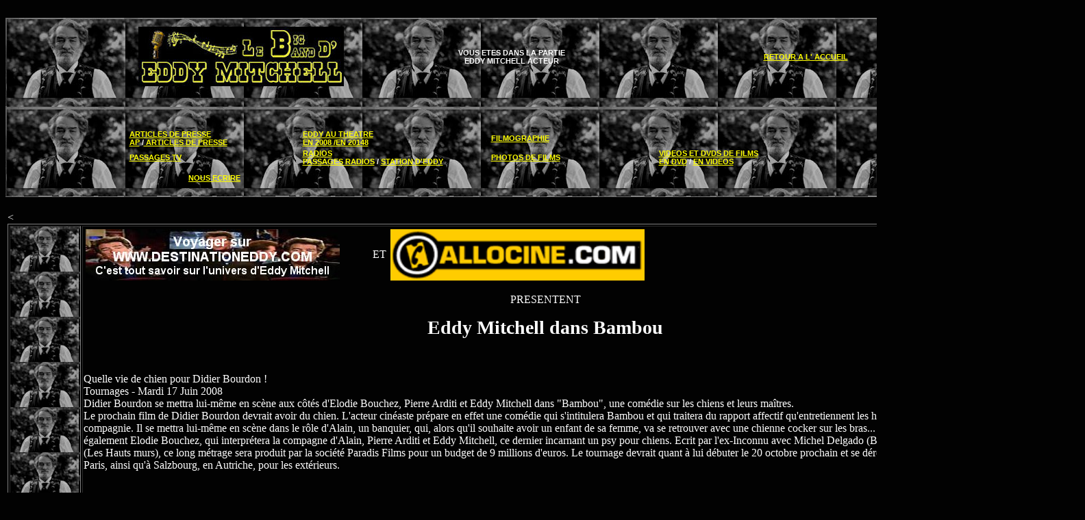

--- FILE ---
content_type: text/html
request_url: http://lebigbanddeddymitchell.com/Html/Eddy_Mitchell_Acteur/Films_projet%20bambou.html
body_size: 10436
content:
<!DOCTYPE HTML PUBLIC "-//W3C//DTD HTML 4.01 Transitional//EN">
<html><!-- InstanceBegin template="/Templates/Cadres_Cinema_2014.dwt" codeOutsideHTMLIsLocked="false" -->
<head>
<meta http-equiv="Content-Language" content="fr-ch">
<meta name="ProgId" content="FrontPage.Editor.Document">
<base target="_self">
<meta name="keywords" content="Eddy Mitchell, Eddie Mitchell, lebigbanddeddymitchell, le big band d'eedy mitchell, Destination Eddy, destinationeddy, Chaussettes Noires, Socquettes Blances, Rock and Roll, Varietes, Chansons francaises, frenchy, schmoll, gros boeuf, Mr Eddy, Vieilles Canailles, Basile Leroux, Michel Gaucher, Charlie Mc Coy, Evert Verhees">
<meta name="description" content="Index de Le Big Band D'Eddy Mitchell, site sur l'association consacr�e � Eddy Mitchell">
<meta name="language" content="fr, ">
<meta name="robots" content="ALL">
<meta name="rating" content="GENERAL">
<meta name="copyright" content="lebigbanddeddymitchell.com">
<meta name="author" content="Frank">
<meta http-equiv="reply-to" content="Frank.matthey-claudet@lebigbanddeddymitchell.com">
<meta name="originatorjurisdiction" content="Sample">
<!-- InstanceBeginEditable name="doctitle" -->
<title>Le big band d'Eddy Mitchell : Film Bambou</title>
<style type="text/css">
.Style16 {font-size: 13px}
</style>
<!-- InstanceEndEditable -->
<style type="text/css">
.Style14 {font-size: 11px; font-family: Verdana, Arial, Helvetica, sans-serif; }
.Style15 {	font-family: Verdana, Arial, Helvetica, sans-serif;
	font-size: 11px;
	font-weight: bold;
}
.Style9 {	color: #FFFFFF;
	font-size: 14;
}
.Style11 {	font-size: 11px;
	font-family: Arial, Helvetica, sans-serif;
}
.Style91 {color: #FFFFFF}
.Style12 {font-size: 11px}
</style>
<!-- InstanceBeginEditable name="head" -->
<!-- InstanceEndEditable -->
</head>

<body bgcolor="#020202" text="#FDFDFD" link="#FFFF00" vlink="#FFFF00" alink="#FFFF00">
<table width="1545"216" height="132" border="0"background="/images/autres/site/fond_cn_petit.jpg" bgimage>
  <tr background="/images/autres/site/fond_acteur_petit.jpg"><br>
    <td height="128" align="center" valign="top"><table width="1360" height="108"
	 border="0" cellspacing="2" id="Tab_1">
      <tr align="center" class="Style9">
        <td width="496"><div align="center">
          <p><img src="/images/autres/site/LOGO BIG BAND_site.jpg" width="300" height="87" alt=""/></p>
        </div></td>
        <td width="287"><div align="center" class="Style15">VOUS ETES DANS LA PARTIE <br>
          EDDY MITCHELL ACTEUR</div></td>
        <td width="563" height="96"><div align="center"><strong><a href="/index.html" class="Style14">RETOUR A L' ACCUEIL</a></strong></div></td>
      </tr>
    </table></td>
  </tr>
</table>
<table width="1548"" height="130" border="0" background="/images/autres/site/fond_cn_petit.jpg"216 bgimage>
    <tr background="/images/autres/site/fond_acteur_petit.jpg">  <td height="126" align="left" valign="middle"><table width="1193" height="90"
	 border="0" align="center" cellspacing="2">
        <br>
        <tr align="center">
          <td height="26" class="Style8"><div align="left" class="Style11"><strong><a href="/html/eddy_mitchell_acteur_et_chanteur/presse/eddy_dans_la_presse.html">ARTICLES DE PRESSE</a> <br>
            <a href="/html/eddy_mitchell_acteur_et_chanteur/presse/presse_afp.html">AP</a> /<a href="/html/eddy_mitchell_acteur_et_chanteur/presse/eddy_dans_la_presse.html"> ARTICLES DE PRESSE</a></strong></div></td>
          <td class="Style8"><div align="left" class="Style11"><strong><a href="/Html/Eddy_Mitchell_Acteur/theatre_tournee_2008.html" class="Style11">EDDY AU THEATRE <br>
            EN 2008 /EN 20148 </a></strong></div></td>
          <td class="Style8"><div align="left" class="Style11"><strong><a href="/html/eddy_mitchell_acteur/film_filmographie.html" class="Style11">FILMOGRAPHIE </a></strong></div></td>
          <td class="Style8">&nbsp;</td>
        </tr>
        <tr align="center">
          <td height="26"><div align="center" class="Style8">
            <div align="left" class="Style11"><strong><a href="/Html/Eddy_Mitchell_Acteur_et_Chanteur/tv_passages_2014.html">PASSAGES TV</a><br>
            </strong></div>
          </div></td>
          <td height="26" class="Style8"><div align="left" class="Style11"><strong><a href="/html/eddy_mitchell_acteur_et_chanteur/radio_passages.html">RADIOS </a><br>
            <a href="/html/eddy_mitchell_acteur_et_chanteur/radio_passages.html">PASSAGES RADIOS</a> / <a href="/html/eddy_mitchell_acteur_et_chanteur/radio_station_eddy_mitchell.html">STATION D'EDDY</a></strong></div></td>
          <td class="Style8"><div align="left" class="Style11"><strong><a href="/html/eddy_mitchell_acteur_et_chanteur/radio_passages.html" class="Style11">PHOTOS DE FILMS </a></strong></div></td>
          <td class="Style8"><div align="center" class="Style13">
            <div align="left" class="Style11"><strong><a href="/html/eddy_mitchell_acteur/video_dvdtheque_eddy_mitchell_acteur.html">VIDEOS ET DVDS DE </a><a href="/html/eddy_mitchell_chanteur/video_dvdtheque_eddy_mitchell_chanteur.htm">FILMS</a><br>
              <a href="/html/eddy_mitchell_acteur/video_dvdtheque_eddy_mitchell_acteur.html">EN DVD</a> / <a href="/html/eddy_mitchell_acteur/video_videographie_eddy_mitchell_acteur.html">EN VIDEOS </a></strong></div>
          </div></td>
        </tr>
        <tr align="center">
          <td width="249" height="30" class="Style14"><div align="center" class="Style11"><a href="mailto:info@destinationeddy.com" class="Style14"><strong><a href="/Html/lebigband/ecriveznous.html"><strong>NOUS ECRIRE</strong></a></strong></a></div></td>
          <td width="271" class="Style14">&nbsp;</td>
          <td width="241" class="Style14">&nbsp;</td>
          <td width="414" class="Style14">&nbsp;</td>
        </tr>
      </table></td>
</tr>
</table>
<br>
<table width="94%" border="0">
  <tr>
    <td width="895" height="679" valign="top"><!-- InstanceBeginEditable name="Modifiable_cn" -->
      <table width="1570" height="354" border="1">
        <tr>
          <td width="100" height="100" 
       background="/images/autres/site/fond_acteur_toutpetit.jpg" bgimage></td>
          <td width="1348"><table width="900" border="0">
            <tr>
              <td width="374"><img src="../../images/autres/banderole_site.jpg" width="371" height="75"></td>
              <td width="10">ET</td>
              <td width="404"><strong><a href="http://www.allocine.fr/"><img src="/images/autres/logo_allocine.gif" width="371" height="75" border="0"></a></strong></td>
            </tr>
          </table>
            <p align="center">PRESENTENT</p>
            <p align="center"><big><big><big><strong>Eddy Mitchell dans Bambou </strong></big></big></big></p>
            <p align="center"><br>
            </p>
            <p>Quelle vie de chien pour Didier Bourdon !<br>
              Tournages - Mardi 17 Juin 2008<br>
              Didier Bourdon se mettra lui-m&ecirc;me en sc&egrave;ne aux c&ocirc;t&eacute;s d'Elodie Bouchez, Pierre Arditi et Eddy Mitchell dans &quot;Bambou&quot;, une com&eacute;die sur les chiens et leurs ma&icirc;tres. <br>
              Le prochain film de Didier Bourdon devrait avoir du chien. L'acteur cin&eacute;aste pr&eacute;pare en effet une com&eacute;die qui s'intitulera Bambou et qui traitera du rapport affectif qu'entretiennent les hommes avec leurs animaux de compagnie. Il se mettra lui-m&ecirc;me en sc&egrave;ne dans le r&ocirc;le d'Alain, un banquier, qui, alors qu'il souhaite avoir un enfant de sa femme, va se retrouver avec une chienne cocker sur les bras... Au casting figureront &eacute;galement Elodie Bouchez, qui interpr&eacute;tera la compagne d'Alain, Pierre Arditi et Eddy Mitchell, ce dernier incarnant un psy pour chiens. Ecrit par l'ex-Inconnu avec Michel Delgado (Bouquet final) et Albert Algoud (Les Hauts murs), ce long m&eacute;trage sera produit par la soci&eacute;t&eacute; Paradis Films pour un budget de 9 millions d'euros. Le tournage devrait quant &agrave; lui d&eacute;buter le 20 octobre prochain et se d&eacute;rouler sur neuf semaines &agrave; Paris, ainsi qu'&agrave; Salzbourg, en Autriche, pour les ext&eacute;rieurs.</p>
            <p>&nbsp;</p>
            <p align="left"><strong>ARTICLE </strong>Quelle vie de chien pour Didier Bourdon !<br>
              Tournages ,&nbsp; 17 Juin  2008<br>
              Ecrit par : Guillaume Martin avec Le Parisien<br>
              Source : <a href="http://www.allocine.fr/article/fichearticle_gen_carticle=18423878.html">http://www.allocine.fr/article/fichearticle_gen_carticle=18423878.html</a></p>
            <p align="left">&nbsp;</p>
            <p align="left">L'affiche</p>
            <p align="left"><img src="file:///C|/affiche_bambou_eddy.jpg" width="434" height="578"><br>
              <br>
              Source : <a href="http://www.allocine.fr/film/galerievignette_gen_cfilm=137480.html">http://www.allocine.fr/film/galerievignette_gen_cfilm=137480.htmll</a><br>
            </p>
            <p align="left">Une bande annonce<br>
              <a href="http://www.allocine.fr/video/player_gen_cmedia=18894899&cfilm=137480.html">http://www.allocine.fr/video/player_gen_cmedia=18894899&amp;cfilm=137480.html</a><br>
            </p>
            <p class="Style16">&nbsp;</p>
<p>&nbsp;</p>
            <p>&nbsp;</p>
            <p>&nbsp;</p>
            <p>&nbsp;</p>
            <p>&nbsp;</p>
            <p>&nbsp;</p>
            <p>&nbsp;</p>
            <p>&nbsp;</p>
            <p>&nbsp;</p>
            <p>&nbsp;</p>
            <p>&nbsp;</p>
            <p>&nbsp;</p>
            <p>&nbsp;</p></td>
          <td width="100" height="100" 
       background="/images/autres/site/fond_acteur_toutpetit.jpg" bgimage></td>
          <
        </tr>
      </table>
      <!-- InstanceEndEditable -->
      <p>&nbsp;</p>
      <hr>
      <span class="Style91">Toute reproduction 
        interdite sans l'accord de son webmaster. Merci de consulter les <a href="/Html/lebigband/metions_legales.html">MENTIONS LEGALES</a> Destination Eddy / Le Big Band D'Eddy Mitchell - copyright 1998-2022</span>
      <p>&nbsp;</p>
      <p>&nbsp;</p></td>
  </tr>
</table>
</body>
<!-- InstanceEnd --></html>
